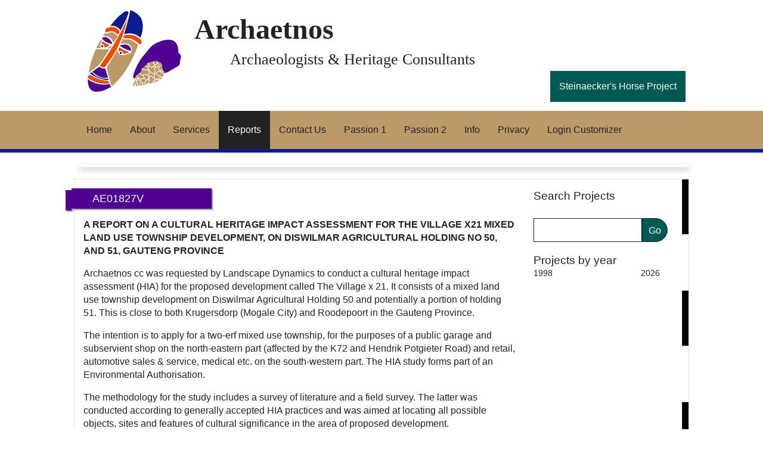

--- FILE ---
content_type: text/html; charset=UTF-8
request_url: https://www.archaetnos.co.za/ae01827v/2018/
body_size: 39569
content:
<!DOCTYPE html>
<!--[if lt IE 7 ]><html lang="en-GB" class="no-js ie ie6 lte7 lte8 lte9"><![endif]-->
<!--[if IE 7 ]><html lang="en-GB" class="no-js ie ie7 lte7 lte8 lte9"><![endif]-->
<!--[if IE 8 ]><html lang="en-GB" class="no-js ie ie8 lte8 lte9"><![endif]-->
<!--[if IE 9 ]><html lang="en-GB" class="no-js ie ie9 lte9"><![endif]-->
<!--[if (gt IE 9)|!(IE)]><!--><html lang="en-GB" class="no-js"><!--<![endif]-->
	<head>
		
		<meta charset="UTF-8" />
		<title>AE01827V | Archaetnos</title>
		<link rel="profile" href="http://gmpg.org/xfn/11" />
		<link rel="stylesheet" href="https://archaetnos.b-cdn.net/wp-content/themes/Archaetnos/style.css" />
		<link rel="pingback" href="https://www.archaetnos.co.za/xmlrpc.php" />

				<script type="text/javascript">

		  var _gaq = _gaq || [];
		  _gaq.push(['_setAccount', 'UA-34352596-1']);
		  _gaq.push(['_trackPageview']);

		  (function() {
		    var ga = document.createElement('script'); ga.type = 'text/javascript'; ga.async = true;
		    ga.src = ('https:' == document.location.protocol ? 'https://ssl' : 'http://www') + '.google-analytics.com/ga.js';
		    var s = document.getElementsByTagName('script')[0]; s.parentNode.insertBefore(ga, s);
		  })();

		</script>
		
		<script type="text/javascript">
			
			archived_year = '2018';
		</script>
		<meta name='robots' content='max-image-preview:large' />
<link rel='preconnect' href='https://archaetnos.b-cdn.net' />
<link rel="alternate" type="application/rss+xml" title="Archaetnos &raquo; Feed" href="https://www.archaetnos.co.za/feed/" />
<link rel="alternate" type="application/rss+xml" title="Archaetnos &raquo; Comments Feed" href="https://www.archaetnos.co.za/comments/feed/" />
<link rel="alternate" title="oEmbed (JSON)" type="application/json+oembed" href="https://www.archaetnos.co.za/wp-json/oembed/1.0/embed?url=https%3A%2F%2Fwww.archaetnos.co.za%2Fae01827v%2F2018%2F" />
<link rel="alternate" title="oEmbed (XML)" type="text/xml+oembed" href="https://www.archaetnos.co.za/wp-json/oembed/1.0/embed?url=https%3A%2F%2Fwww.archaetnos.co.za%2Fae01827v%2F2018%2F&#038;format=xml" />
<!--[if lt IE 9]>
	<script src="//html5shiv.googlecode.com/svn/trunk/html5.js" onload="window.ieshiv=true;"></script>
	<script>!window.ieshiv && document.write(unescape('%3Cscript src="https://archaetnos.b-cdn.net/wp-content/themes/Archaetnos/js/ieshiv.js"%3E%3C/script%3E'))</script>
<![endif]-->
<style id='wp-img-auto-sizes-contain-inline-css' type='text/css'>
img:is([sizes=auto i],[sizes^="auto," i]){contain-intrinsic-size:3000px 1500px}
/*# sourceURL=wp-img-auto-sizes-contain-inline-css */
</style>
<link rel='stylesheet' id='main-styles-css' href='https://archaetnos.b-cdn.net/wp-content/themes/Archaetnos/css/main-styles.css?v=0.5&#038;ver=6.9' type='text/css' media='all' />
<link rel='stylesheet' id='bjqs-style-css' href='https://archaetnos.b-cdn.net/wp-content/themes/Archaetnos/css/basic-jquery-slider.css?ver=6.9' type='text/css' media='all' />
<link rel='stylesheet' id='dashicons-css' href='https://archaetnos.b-cdn.net/wp-includes/css/dashicons.min.css?ver=6.9' type='text/css' media='all' />
<link rel='stylesheet' id='thickbox-css' href='https://archaetnos.b-cdn.net/wp-includes/js/thickbox/thickbox.css?ver=6.9' type='text/css' media='all' />
<link rel='stylesheet' id='jq-ui-slider-style-css' href='https://archaetnos.b-cdn.net/wp-content/themes/Archaetnos/css/ui-lightness/jquery-ui-1.8.23.custom.css?ver=6.9' type='text/css' media='all' />
<style id='wp-emoji-styles-inline-css' type='text/css'>

	img.wp-smiley, img.emoji {
		display: inline !important;
		border: none !important;
		box-shadow: none !important;
		height: 1em !important;
		width: 1em !important;
		margin: 0 0.07em !important;
		vertical-align: -0.1em !important;
		background: none !important;
		padding: 0 !important;
	}
/*# sourceURL=wp-emoji-styles-inline-css */
</style>
<style id='wp-block-library-inline-css' type='text/css'>
:root{--wp-block-synced-color:#7a00df;--wp-block-synced-color--rgb:122,0,223;--wp-bound-block-color:var(--wp-block-synced-color);--wp-editor-canvas-background:#ddd;--wp-admin-theme-color:#007cba;--wp-admin-theme-color--rgb:0,124,186;--wp-admin-theme-color-darker-10:#006ba1;--wp-admin-theme-color-darker-10--rgb:0,107,160.5;--wp-admin-theme-color-darker-20:#005a87;--wp-admin-theme-color-darker-20--rgb:0,90,135;--wp-admin-border-width-focus:2px}@media (min-resolution:192dpi){:root{--wp-admin-border-width-focus:1.5px}}.wp-element-button{cursor:pointer}:root .has-very-light-gray-background-color{background-color:#eee}:root .has-very-dark-gray-background-color{background-color:#313131}:root .has-very-light-gray-color{color:#eee}:root .has-very-dark-gray-color{color:#313131}:root .has-vivid-green-cyan-to-vivid-cyan-blue-gradient-background{background:linear-gradient(135deg,#00d084,#0693e3)}:root .has-purple-crush-gradient-background{background:linear-gradient(135deg,#34e2e4,#4721fb 50%,#ab1dfe)}:root .has-hazy-dawn-gradient-background{background:linear-gradient(135deg,#faaca8,#dad0ec)}:root .has-subdued-olive-gradient-background{background:linear-gradient(135deg,#fafae1,#67a671)}:root .has-atomic-cream-gradient-background{background:linear-gradient(135deg,#fdd79a,#004a59)}:root .has-nightshade-gradient-background{background:linear-gradient(135deg,#330968,#31cdcf)}:root .has-midnight-gradient-background{background:linear-gradient(135deg,#020381,#2874fc)}:root{--wp--preset--font-size--normal:16px;--wp--preset--font-size--huge:42px}.has-regular-font-size{font-size:1em}.has-larger-font-size{font-size:2.625em}.has-normal-font-size{font-size:var(--wp--preset--font-size--normal)}.has-huge-font-size{font-size:var(--wp--preset--font-size--huge)}.has-text-align-center{text-align:center}.has-text-align-left{text-align:left}.has-text-align-right{text-align:right}.has-fit-text{white-space:nowrap!important}#end-resizable-editor-section{display:none}.aligncenter{clear:both}.items-justified-left{justify-content:flex-start}.items-justified-center{justify-content:center}.items-justified-right{justify-content:flex-end}.items-justified-space-between{justify-content:space-between}.screen-reader-text{border:0;clip-path:inset(50%);height:1px;margin:-1px;overflow:hidden;padding:0;position:absolute;width:1px;word-wrap:normal!important}.screen-reader-text:focus{background-color:#ddd;clip-path:none;color:#444;display:block;font-size:1em;height:auto;left:5px;line-height:normal;padding:15px 23px 14px;text-decoration:none;top:5px;width:auto;z-index:100000}html :where(.has-border-color){border-style:solid}html :where([style*=border-top-color]){border-top-style:solid}html :where([style*=border-right-color]){border-right-style:solid}html :where([style*=border-bottom-color]){border-bottom-style:solid}html :where([style*=border-left-color]){border-left-style:solid}html :where([style*=border-width]){border-style:solid}html :where([style*=border-top-width]){border-top-style:solid}html :where([style*=border-right-width]){border-right-style:solid}html :where([style*=border-bottom-width]){border-bottom-style:solid}html :where([style*=border-left-width]){border-left-style:solid}html :where(img[class*=wp-image-]){height:auto;max-width:100%}:where(figure){margin:0 0 1em}html :where(.is-position-sticky){--wp-admin--admin-bar--position-offset:var(--wp-admin--admin-bar--height,0px)}@media screen and (max-width:600px){html :where(.is-position-sticky){--wp-admin--admin-bar--position-offset:0px}}

/*# sourceURL=wp-block-library-inline-css */
</style><style id='global-styles-inline-css' type='text/css'>
:root{--wp--preset--aspect-ratio--square: 1;--wp--preset--aspect-ratio--4-3: 4/3;--wp--preset--aspect-ratio--3-4: 3/4;--wp--preset--aspect-ratio--3-2: 3/2;--wp--preset--aspect-ratio--2-3: 2/3;--wp--preset--aspect-ratio--16-9: 16/9;--wp--preset--aspect-ratio--9-16: 9/16;--wp--preset--color--black: #000000;--wp--preset--color--cyan-bluish-gray: #abb8c3;--wp--preset--color--white: #ffffff;--wp--preset--color--pale-pink: #f78da7;--wp--preset--color--vivid-red: #cf2e2e;--wp--preset--color--luminous-vivid-orange: #ff6900;--wp--preset--color--luminous-vivid-amber: #fcb900;--wp--preset--color--light-green-cyan: #7bdcb5;--wp--preset--color--vivid-green-cyan: #00d084;--wp--preset--color--pale-cyan-blue: #8ed1fc;--wp--preset--color--vivid-cyan-blue: #0693e3;--wp--preset--color--vivid-purple: #9b51e0;--wp--preset--gradient--vivid-cyan-blue-to-vivid-purple: linear-gradient(135deg,rgb(6,147,227) 0%,rgb(155,81,224) 100%);--wp--preset--gradient--light-green-cyan-to-vivid-green-cyan: linear-gradient(135deg,rgb(122,220,180) 0%,rgb(0,208,130) 100%);--wp--preset--gradient--luminous-vivid-amber-to-luminous-vivid-orange: linear-gradient(135deg,rgb(252,185,0) 0%,rgb(255,105,0) 100%);--wp--preset--gradient--luminous-vivid-orange-to-vivid-red: linear-gradient(135deg,rgb(255,105,0) 0%,rgb(207,46,46) 100%);--wp--preset--gradient--very-light-gray-to-cyan-bluish-gray: linear-gradient(135deg,rgb(238,238,238) 0%,rgb(169,184,195) 100%);--wp--preset--gradient--cool-to-warm-spectrum: linear-gradient(135deg,rgb(74,234,220) 0%,rgb(151,120,209) 20%,rgb(207,42,186) 40%,rgb(238,44,130) 60%,rgb(251,105,98) 80%,rgb(254,248,76) 100%);--wp--preset--gradient--blush-light-purple: linear-gradient(135deg,rgb(255,206,236) 0%,rgb(152,150,240) 100%);--wp--preset--gradient--blush-bordeaux: linear-gradient(135deg,rgb(254,205,165) 0%,rgb(254,45,45) 50%,rgb(107,0,62) 100%);--wp--preset--gradient--luminous-dusk: linear-gradient(135deg,rgb(255,203,112) 0%,rgb(199,81,192) 50%,rgb(65,88,208) 100%);--wp--preset--gradient--pale-ocean: linear-gradient(135deg,rgb(255,245,203) 0%,rgb(182,227,212) 50%,rgb(51,167,181) 100%);--wp--preset--gradient--electric-grass: linear-gradient(135deg,rgb(202,248,128) 0%,rgb(113,206,126) 100%);--wp--preset--gradient--midnight: linear-gradient(135deg,rgb(2,3,129) 0%,rgb(40,116,252) 100%);--wp--preset--font-size--small: 13px;--wp--preset--font-size--medium: 20px;--wp--preset--font-size--large: 36px;--wp--preset--font-size--x-large: 42px;--wp--preset--spacing--20: 0.44rem;--wp--preset--spacing--30: 0.67rem;--wp--preset--spacing--40: 1rem;--wp--preset--spacing--50: 1.5rem;--wp--preset--spacing--60: 2.25rem;--wp--preset--spacing--70: 3.38rem;--wp--preset--spacing--80: 5.06rem;--wp--preset--shadow--natural: 6px 6px 9px rgba(0, 0, 0, 0.2);--wp--preset--shadow--deep: 12px 12px 50px rgba(0, 0, 0, 0.4);--wp--preset--shadow--sharp: 6px 6px 0px rgba(0, 0, 0, 0.2);--wp--preset--shadow--outlined: 6px 6px 0px -3px rgb(255, 255, 255), 6px 6px rgb(0, 0, 0);--wp--preset--shadow--crisp: 6px 6px 0px rgb(0, 0, 0);}:where(.is-layout-flex){gap: 0.5em;}:where(.is-layout-grid){gap: 0.5em;}body .is-layout-flex{display: flex;}.is-layout-flex{flex-wrap: wrap;align-items: center;}.is-layout-flex > :is(*, div){margin: 0;}body .is-layout-grid{display: grid;}.is-layout-grid > :is(*, div){margin: 0;}:where(.wp-block-columns.is-layout-flex){gap: 2em;}:where(.wp-block-columns.is-layout-grid){gap: 2em;}:where(.wp-block-post-template.is-layout-flex){gap: 1.25em;}:where(.wp-block-post-template.is-layout-grid){gap: 1.25em;}.has-black-color{color: var(--wp--preset--color--black) !important;}.has-cyan-bluish-gray-color{color: var(--wp--preset--color--cyan-bluish-gray) !important;}.has-white-color{color: var(--wp--preset--color--white) !important;}.has-pale-pink-color{color: var(--wp--preset--color--pale-pink) !important;}.has-vivid-red-color{color: var(--wp--preset--color--vivid-red) !important;}.has-luminous-vivid-orange-color{color: var(--wp--preset--color--luminous-vivid-orange) !important;}.has-luminous-vivid-amber-color{color: var(--wp--preset--color--luminous-vivid-amber) !important;}.has-light-green-cyan-color{color: var(--wp--preset--color--light-green-cyan) !important;}.has-vivid-green-cyan-color{color: var(--wp--preset--color--vivid-green-cyan) !important;}.has-pale-cyan-blue-color{color: var(--wp--preset--color--pale-cyan-blue) !important;}.has-vivid-cyan-blue-color{color: var(--wp--preset--color--vivid-cyan-blue) !important;}.has-vivid-purple-color{color: var(--wp--preset--color--vivid-purple) !important;}.has-black-background-color{background-color: var(--wp--preset--color--black) !important;}.has-cyan-bluish-gray-background-color{background-color: var(--wp--preset--color--cyan-bluish-gray) !important;}.has-white-background-color{background-color: var(--wp--preset--color--white) !important;}.has-pale-pink-background-color{background-color: var(--wp--preset--color--pale-pink) !important;}.has-vivid-red-background-color{background-color: var(--wp--preset--color--vivid-red) !important;}.has-luminous-vivid-orange-background-color{background-color: var(--wp--preset--color--luminous-vivid-orange) !important;}.has-luminous-vivid-amber-background-color{background-color: var(--wp--preset--color--luminous-vivid-amber) !important;}.has-light-green-cyan-background-color{background-color: var(--wp--preset--color--light-green-cyan) !important;}.has-vivid-green-cyan-background-color{background-color: var(--wp--preset--color--vivid-green-cyan) !important;}.has-pale-cyan-blue-background-color{background-color: var(--wp--preset--color--pale-cyan-blue) !important;}.has-vivid-cyan-blue-background-color{background-color: var(--wp--preset--color--vivid-cyan-blue) !important;}.has-vivid-purple-background-color{background-color: var(--wp--preset--color--vivid-purple) !important;}.has-black-border-color{border-color: var(--wp--preset--color--black) !important;}.has-cyan-bluish-gray-border-color{border-color: var(--wp--preset--color--cyan-bluish-gray) !important;}.has-white-border-color{border-color: var(--wp--preset--color--white) !important;}.has-pale-pink-border-color{border-color: var(--wp--preset--color--pale-pink) !important;}.has-vivid-red-border-color{border-color: var(--wp--preset--color--vivid-red) !important;}.has-luminous-vivid-orange-border-color{border-color: var(--wp--preset--color--luminous-vivid-orange) !important;}.has-luminous-vivid-amber-border-color{border-color: var(--wp--preset--color--luminous-vivid-amber) !important;}.has-light-green-cyan-border-color{border-color: var(--wp--preset--color--light-green-cyan) !important;}.has-vivid-green-cyan-border-color{border-color: var(--wp--preset--color--vivid-green-cyan) !important;}.has-pale-cyan-blue-border-color{border-color: var(--wp--preset--color--pale-cyan-blue) !important;}.has-vivid-cyan-blue-border-color{border-color: var(--wp--preset--color--vivid-cyan-blue) !important;}.has-vivid-purple-border-color{border-color: var(--wp--preset--color--vivid-purple) !important;}.has-vivid-cyan-blue-to-vivid-purple-gradient-background{background: var(--wp--preset--gradient--vivid-cyan-blue-to-vivid-purple) !important;}.has-light-green-cyan-to-vivid-green-cyan-gradient-background{background: var(--wp--preset--gradient--light-green-cyan-to-vivid-green-cyan) !important;}.has-luminous-vivid-amber-to-luminous-vivid-orange-gradient-background{background: var(--wp--preset--gradient--luminous-vivid-amber-to-luminous-vivid-orange) !important;}.has-luminous-vivid-orange-to-vivid-red-gradient-background{background: var(--wp--preset--gradient--luminous-vivid-orange-to-vivid-red) !important;}.has-very-light-gray-to-cyan-bluish-gray-gradient-background{background: var(--wp--preset--gradient--very-light-gray-to-cyan-bluish-gray) !important;}.has-cool-to-warm-spectrum-gradient-background{background: var(--wp--preset--gradient--cool-to-warm-spectrum) !important;}.has-blush-light-purple-gradient-background{background: var(--wp--preset--gradient--blush-light-purple) !important;}.has-blush-bordeaux-gradient-background{background: var(--wp--preset--gradient--blush-bordeaux) !important;}.has-luminous-dusk-gradient-background{background: var(--wp--preset--gradient--luminous-dusk) !important;}.has-pale-ocean-gradient-background{background: var(--wp--preset--gradient--pale-ocean) !important;}.has-electric-grass-gradient-background{background: var(--wp--preset--gradient--electric-grass) !important;}.has-midnight-gradient-background{background: var(--wp--preset--gradient--midnight) !important;}.has-small-font-size{font-size: var(--wp--preset--font-size--small) !important;}.has-medium-font-size{font-size: var(--wp--preset--font-size--medium) !important;}.has-large-font-size{font-size: var(--wp--preset--font-size--large) !important;}.has-x-large-font-size{font-size: var(--wp--preset--font-size--x-large) !important;}
/*# sourceURL=global-styles-inline-css */
</style>

<style id='classic-theme-styles-inline-css' type='text/css'>
/*! This file is auto-generated */
.wp-block-button__link{color:#fff;background-color:#32373c;border-radius:9999px;box-shadow:none;text-decoration:none;padding:calc(.667em + 2px) calc(1.333em + 2px);font-size:1.125em}.wp-block-file__button{background:#32373c;color:#fff;text-decoration:none}
/*# sourceURL=/wp-includes/css/classic-themes.min.css */
</style>
<script type="text/javascript" src="https://archaetnos.b-cdn.net/wp-includes/js/jquery/jquery.min.js?ver=3.7.1" id="jquery-core-js"></script>
<script type="text/javascript" src="https://archaetnos.b-cdn.net/wp-includes/js/jquery/jquery-migrate.min.js?ver=3.4.1" id="jquery-migrate-js"></script>
<script type="text/javascript" src="https://archaetnos.b-cdn.net/wp-content/themes/Archaetnos/js/basic-jquery-slider.min.js?ver=6.9" id="bjqs-script-js"></script>
<script type="text/javascript" src="https://archaetnos.b-cdn.net/wp-content/themes/Archaetnos/js/script-starter.js?ver=6.9" id="theme-script-js"></script>
<script type="text/javascript" src="https://archaetnos.b-cdn.net/wp-content/plugins/stopbadbots/assets/js/stopbadbots.js?ver=6.9" id="stopbadbots-main-js-js"></script>
<link rel="https://api.w.org/" href="https://www.archaetnos.co.za/wp-json/" /><link rel="alternate" title="JSON" type="application/json" href="https://www.archaetnos.co.za/wp-json/wp/v2/posts/2699" /><link rel="EditURI" type="application/rsd+xml" title="RSD" href="https://www.archaetnos.co.za/xmlrpc.php?rsd" />

<link rel="canonical" href="https://www.archaetnos.co.za/ae01827v/2018/" />
<link rel='shortlink' href='https://www.archaetnos.co.za/?p=2699' />
        <script type="text/javascript">
            if (typeof jQuery !== 'undefined' && typeof jQuery.migrateWarnings !== 'undefined') {
                jQuery.migrateTrace = true; // Habilitar stack traces
                jQuery.migrateMute = false; // Garantir avisos no console
            }
            let bill_timeout;

            function isBot() {
                const bots = ['crawler', 'spider', 'baidu', 'duckduckgo', 'bot', 'googlebot', 'bingbot', 'facebook', 'slurp', 'twitter', 'yahoo'];
                const userAgent = navigator.userAgent.toLowerCase();
                return bots.some(bot => userAgent.includes(bot));
            }
            const originalConsoleWarn = console.warn; // Armazenar o console.warn original
            const sentWarnings = [];
            const bill_errorQueue = [];
            const slugs = [
                "antibots", "antihacker", "bigdump-restore", "boatdealer", "cardealer",
                "database-backup", "disable-wp-sitemap", "easy-update-urls", "hide-site-title",
                "lazy-load-disable", "multidealer", "real-estate-right-now", "recaptcha-for-all",
                "reportattacks", "restore-classic-widgets", "s3cloud", "site-checkup",
                "stopbadbots", "toolsfors", "toolstruthsocial", "wp-memory", "wptools"
            ];

            function hasSlug(warningMessage) {
                return slugs.some(slug => warningMessage.includes(slug));
            }
            // Sobrescrita de console.warn para capturar avisos JQMigrate
            console.warn = function(message, ...args) {
                // Processar avisos JQMIGRATE
                if (typeof message === 'string' && message.includes('JQMIGRATE')) {
                    if (!sentWarnings.includes(message)) {
                        sentWarnings.push(message);
                        let file = 'unknown';
                        let line = '0';
                        try {
                            const stackTrace = new Error().stack.split('\n');
                            for (let i = 1; i < stackTrace.length && i < 10; i++) {
                                const match = stackTrace[i].match(/at\s+.*?\((.*):(\d+):(\d+)\)/) ||
                                    stackTrace[i].match(/at\s+(.*):(\d+):(\d+)/);
                                if (match && match[1].includes('.js') &&
                                    !match[1].includes('jquery-migrate.js') &&
                                    !match[1].includes('jquery.js')) {
                                    file = match[1];
                                    line = match[2];
                                    break;
                                }
                            }
                        } catch (e) {
                            // Ignorar erros
                        }
                        const warningMessage = message.replace('JQMIGRATE:', 'Error:').trim() + ' - URL: ' + file + ' - Line: ' + line;
                        if (!hasSlug(warningMessage)) {
                            bill_errorQueue.push(warningMessage);
                            handleErrorQueue();
                        }
                    }
                }
                // Repassar todas as mensagens para o console.warn original
                originalConsoleWarn.apply(console, [message, ...args]);
            };
            //originalConsoleWarn.apply(console, arguments);
            // Restaura o console.warn original após 6 segundos
            setTimeout(() => {
                console.warn = originalConsoleWarn;
            }, 6000);

            function handleErrorQueue() {
                // Filtrar mensagens de bots antes de processar
                if (isBot()) {
                    bill_errorQueue = []; // Limpar a fila se for bot
                    return;
                }
                if (bill_errorQueue.length >= 5) {
                    sendErrorsToServer();
                } else {
                    clearTimeout(bill_timeout);
                    bill_timeout = setTimeout(sendErrorsToServer, 7000);
                }
            }

            function sendErrorsToServer() {
                if (bill_errorQueue.length > 0) {
                    const message = bill_errorQueue.join(' | ');
                    //console.log('[Bill Catch] Enviando ao Servidor:', message); // Log temporário para depuração
                    const xhr = new XMLHttpRequest();
                    const nonce = 'bcfb6c8e67';
                    const ajax_url = 'https://www.archaetnos.co.za/wp-admin/admin-ajax.php?action=bill_minozzi_js_error_catched&_wpnonce=bcfb6c8e67';
                    xhr.open('POST', encodeURI(ajax_url));
                    xhr.setRequestHeader('Content-Type', 'application/x-www-form-urlencoded');
                    xhr.send('action=bill_minozzi_js_error_catched&_wpnonce=' + nonce + '&bill_js_error_catched=' + encodeURIComponent(message));
                    // bill_errorQueue = [];
                    bill_errorQueue.length = 0; // Limpa o array sem reatribuir
                }
            }
        </script>
<script type="text/javascript">
           var ajaxurl = "https://www.archaetnos.co.za/wp-admin/admin-ajax.php";
         </script><style type="text/css" id="custom-background-css">
body.custom-background { background-color: #ffffff; }
</style>
		</head>

	<body class="wp-singular post-template-default single single-post postid-2699 single-format-standard custom-background wp-theme-Archaetnos">
		<header role="banner">
			<img src="https://archaetnos.b-cdn.net/wp-content/themes/Archaetnos/images/logo.png" title="Archaetnos" alt="Archaetnos" />

			<div>
				<h1><a href="https://www.archaetnos.co.za/" title="Archaetnos" rel="home">Archaetnos</a></h1>
				<p>Archaeologists &amp; Heritage Consultants</p>
			</div>

			<div class="passion"><a href="https://www.archaetnos.co.za/our-passion/">Steinaecker's Horse Project</a></div>
		</header>

		<nav id="access" role="navigation">

		  			<a id="skip" href="#content" title="Skip to content">Skip to content</a>
						<div class="menu-header"><ul id="menu-main-navigation" class="menu"><li id="menu-item-26" class="menu-item menu-item-type-post_type menu-item-object-page menu-item-home menu-item-26"><a href="https://www.archaetnos.co.za/">Home</a></li>
<li id="menu-item-25" class="menu-item menu-item-type-post_type menu-item-object-page menu-item-25"><a href="https://www.archaetnos.co.za/about-us/">About</a></li>
<li id="menu-item-24" class="menu-item menu-item-type-post_type menu-item-object-page menu-item-24"><a href="https://www.archaetnos.co.za/services/">Services</a></li>
<li id="menu-item-23" class="menu-item menu-item-type-post_type menu-item-object-page current_page_parent menu-item-23"><a href="https://www.archaetnos.co.za/reports/">Reports</a></li>
<li id="menu-item-22" class="menu-item menu-item-type-post_type menu-item-object-page menu-item-22"><a href="https://www.archaetnos.co.za/contact-us/">Contact Us</a></li>
<li id="menu-item-21" class="menu-item menu-item-type-post_type menu-item-object-page menu-item-21"><a href="https://www.archaetnos.co.za/our-passion/">Passion 1</a></li>
<li id="menu-item-3199" class="menu-item menu-item-type-post_type menu-item-object-page menu-item-3199"><a href="https://www.archaetnos.co.za/the-archaetnos-passion-2/">Passion 2</a></li>
<li id="menu-item-20" class="menu-item menu-item-type-post_type menu-item-object-page menu-item-20"><a href="https://www.archaetnos.co.za/associated-info/">Info</a></li>
<li id="menu-item-3214" class="menu-item menu-item-type-post_type menu-item-object-page menu-item-3214"><a href="https://www.archaetnos.co.za/privacy-policy/">Privacy</a></li>
<li id="menu-item-3438" class="menu-item menu-item-type-post_type menu-item-object-page menu-item-3438"><a href="https://www.archaetnos.co.za/login-customizer/">Login Customizer</a></li>
</ul></div>
		</nav><!-- #access -->

			<div class="slider-wrapper">
		<div class="slider">
			<ul class="bjqs">
			<li><img width="1020" height="330" src="https://archaetnos.b-cdn.net/wp-content/uploads/2012/08/reports1.jpg" class="attachment-1020x330 size-1020x330 wp-post-image" alt="" title="" decoding="async" fetchpriority="high" srcset="https://archaetnos.b-cdn.net/wp-content/uploads/2012/08/reports1.jpg 900w, https://archaetnos.b-cdn.net/wp-content/uploads/2012/08/reports1-300x97.jpg 300w" sizes="(max-width: 900px) 100vw, 900px" /><span class="line"></span></li>			</ul>
		</div>
	</div>

		<section id="content" class="" role="main">

<section class="sidebar-right">

	<h3>Search Projects</h3>

	<form class="search" action="https://www.archaetnos.co.za">

		<input type="text" name="s" id="s" />
		<input type="submit" value="Go" id="proj-search" />

		<br class="clearfix">
	</form>

	<h3>Projects by year</h3>
	<form class="search-by-year" action="#">

		
		<div id="project-year" name="project-year">
			<div class="min">1998</div>
			<div class="max">2026</div>

			<input id="year" name="year" type="hidden" editable="false">
				</div>

		<br class="clearfix">
	</form>

</section>

	<div class="projects-wrap">

		<div id="primary" class="site-content">

				
					
					<h2><span class="lint">&nbsp;</span>AE01827V </h2>


					<p><strong>A REPORT ON A CULTURAL HERITAGE IMPACT ASSESSMENT FOR THE VILLAGE X21 MIXED LAND USE TOWNSHIP DEVELOPMENT, ON DISWILMAR AGRICULTURAL HOLDING NO 50, AND 51, GAUTENG PROVINCE</strong></p>
<p><span id="more-2699"></span></p>
<p>Archaetnos cc was requested by Landscape Dynamics to conduct a cultural heritage impact assessment (HIA) for the proposed development called The Village x 21. It consists of a mixed land use township development on Diswilmar Agricultural Holding 50 and potentially a portion of holding 51. This is close to both Krugersdorp (Mogale City) and Roodepoort in the Gauteng Province.</p>
<p>The intention is to apply for a two-erf mixed use township, for the purposes of a public garage and subservient shop on the north-eastern part (affected by the K72 and Hendrik Potgieter Road) and retail, automotive sales &amp; service, medical etc. on the south-western part. The HIA study forms part of an Environmental Authorisation.</p>
<p>The methodology for the study includes a survey of literature and a field survey. The latter was conducted according to generally accepted HIA practices and was aimed at locating all possible objects, sites and features of cultural significance in the area of proposed development.</p>
<p>If required, the location/position of any site was determined by means of a Global Positioning System (GPS), while photographs were also taken where needed.  The survey was undertaken by doing a physical survey via off-road vehicle and on foot and covered as much as possible of the area to be studied. Certain factors, such as accessibility, density of vegetation, etc. may however influence the coverage.</p>
<p>All sites, objects, features and structures identified were documented according to the general minimum standards accepted by the archaeological profession. Co-ordinates of individual localities were determined by means of the Global Positioning System (GPS). The information was added to the description in order to facilitate the identification of each locality.</p>
<p>During the survey no sites of cultural heritage significance were identified. No comments were received during public consultation.</p>
<p>The following is recommended:</p>
<p><strong> </strong></p>
<ul>
<li>This report is seen as ample mitigation.</li>
</ul>
<ul>
<li>The development may however only continue after receiving the necessary comments from the Gauteng Provincial Heritage Resources Authority and implementing their decision.</li>
</ul>
<ul>
<li>It should be noted that the subterranean presence of archaeological and/or historical sites, features or artifacts is always a distinct possibility. It may only become known later on. Therefore, operating controls and monitoring should be introduced, aimed at the possible unearthing of such features. Care should therefore be taken when development commences that if any of these are discovered, a qualified archaeologist be called in to investigate the occurrence.</li>
</ul>
<p>It is also important to take cognizance that it is the client’s responsibility to do the submission of this report to the relevant Heritage Resources Agency. No work on site may commence before receiving the necessary comments from them.</p>

					<h3>Report by</h3>
					<p></p>


					
				
		</div><!-- #primary .site-content -->

	</div><!-- .projects-wrap -->


			<br class="clearfix">
		</section><!-- #content -->

		<footer class="main" role="contentinfo">

			<div class="center">
							<nav>
					<h5>Quick Links</h5>
					<ul>
						<li class="page_item page-item-7"><a href="https://www.archaetnos.co.za/about-us/">About Archaetnos</a></li>
<li class="page_item page-item-17"><a href="https://www.archaetnos.co.za/associated-info/">Associated Info</a></li>
<li class="page_item page-item-13"><a href="https://www.archaetnos.co.za/contact-us/">Contact Us</a></li>
<li class="page_item page-item-5"><a href="https://www.archaetnos.co.za/">Home</a></li>
<li class="page_item page-item-3437"><a href="https://www.archaetnos.co.za/login-customizer/">Login Customizer</a></li>
<li class="page_item page-item-3213"><a href="https://www.archaetnos.co.za/privacy-policy/">Privacy Policy</a></li>
<li class="page_item page-item-11 current_page_parent"><a href="https://www.archaetnos.co.za/reports/">Reports</a></li>
<li class="page_item page-item-9"><a href="https://www.archaetnos.co.za/services/">Services</a></li>
<li class="page_item page-item-15"><a href="https://www.archaetnos.co.za/our-passion/">The Archaetnos Passion 1</a></li>
<li class="page_item page-item-3195"><a href="https://www.archaetnos.co.za/the-archaetnos-passion-2/">The Archaetnos Passion 2</a></li>
					</ul>
				</nav>

				<nav>
					<h5>Related Sites</h5>
					<ul class="related">
<li><a href="http://www.heritageworx.co.za/">Heritageworx</a></li>
						<li><a href="http://www.archaeology.org.za">South African Archaeological Society</a> - Transvaal Branch</li>
						<li><a href="http://samilitaryhistory.org">The South African Military History Society</a></li>
						<li><a href="http://www.anglo-boer.co.za/">Anglo Boer War Museum</a></li>
						<li><a href="http://www.ditsong.org.za/militaryhistory.htm">South African National Museum of Military History</a></li>
						<li><a href="http://www.ditsong.org.za/culturalhistory.htm">Ditsong Cultural History Museum</a></li>
						<li><a href="http://www.asapa.org.za/">Association of Southern African Professional Archaeologists</a></li>
						<li><a href="http://www.sahra.org.za/">South African Heritage Resource Agency</a></li>
						<li><a href="http://www.sanparks.co.za/">South Africa National Parks - SANParks</a></li>
					</ul>
				</nav>

			<div class='form-wrap'><form id='contact_form' action='#' method='POST'><h5>Get in touch</h5>            <div class="input-wrap textarea">
        <textarea placeholder='Comments' id='_comments' name='_comments' class='email' data-placeholder='Comments' ></textarea>            </div><!-- .input-wrap -->
                    <div class="input-wrap text">
        <input placeholder='Name' type='text' id='_name' name='_name' value='' class='text required' data-placeholder='Name' />            </div><!-- .input-wrap -->
                    <div class="input-wrap text">
        <input placeholder='Telephone Number' type='text' id='_telephone_number' name='_telephone_number' value='' class='tel required' data-placeholder='Telephone Number' />            </div><!-- .input-wrap -->
                    <div class="input-wrap text">
        <input placeholder='Email' type='text' id='_email' name='_email' value='' class='email required' data-placeholder='Email' />            </div><!-- .input-wrap -->
                        
                <div class="input-wrap submit">
                    <input type="submit" id="contact_form" name="contact_form" value="Submit" />
                </div><!-- .input-wrap -->

                            </form>

                    </div><!-- .form-wrap -->
    			</div>

		</footer><!-- footer -->


		<script type="text/javascript">

			siteurl = 'https://www.archaetnos.co.za';

		</script>
<script type="speculationrules">
{"prefetch":[{"source":"document","where":{"and":[{"href_matches":"/*"},{"not":{"href_matches":["/wp-*.php","/wp-admin/*","/wp-content/uploads/*","/wp-content/*","/wp-content/plugins/*","/wp-content/themes/Archaetnos/*","/*\\?(.+)"]}},{"not":{"selector_matches":"a[rel~=\"nofollow\"]"}},{"not":{"selector_matches":".no-prefetch, .no-prefetch a"}}]},"eagerness":"conservative"}]}
</script>
<script type="text/javascript" id="thickbox-js-extra">
/* <![CDATA[ */
var thickboxL10n = {"next":"Next \u003E","prev":"\u003C Prev","image":"Image","of":"of","close":"Close","noiframes":"This feature requires inline frames. You have iframes disabled or your browser does not support them.","loadingAnimation":"https://archaetnos.b-cdn.net/wp-includes/js/thickbox/loadingAnimation.gif"};
//# sourceURL=thickbox-js-extra
/* ]]> */
</script>
<script type="text/javascript" src="https://archaetnos.b-cdn.net/wp-includes/js/thickbox/thickbox.js?ver=3.1-20121105" id="thickbox-js"></script>
<script type="text/javascript" src="https://archaetnos.b-cdn.net/wp-includes/js/jquery/ui/core.min.js?ver=1.13.3" id="jquery-ui-core-js"></script>
<script type="text/javascript" src="https://archaetnos.b-cdn.net/wp-includes/js/jquery/ui/mouse.min.js?ver=1.13.3" id="jquery-ui-mouse-js"></script>
<script type="text/javascript" src="https://archaetnos.b-cdn.net/wp-includes/js/jquery/ui/slider.min.js?ver=1.13.3" id="jquery-ui-slider-js"></script>
<script type="text/javascript" src="https://archaetnos.b-cdn.net/wp-includes/js/comment-reply.min.js?ver=6.9" id="comment-reply-js" async="async" data-wp-strategy="async" fetchpriority="low"></script>
<script type="text/javascript" src="https://archaetnos.b-cdn.net/wp-content/plugins/stopbadbots/assets/js/stopbadbots_fingerprint.js" id="sbb-scripts-js"></script>
<script id="wp-emoji-settings" type="application/json">
{"baseUrl":"https://s.w.org/images/core/emoji/17.0.2/72x72/","ext":".png","svgUrl":"https://s.w.org/images/core/emoji/17.0.2/svg/","svgExt":".svg","source":{"concatemoji":"https://archaetnos.b-cdn.net/wp-includes/js/wp-emoji-release.min.js?ver=6.9"}}
</script>
<script type="module">
/* <![CDATA[ */
/*! This file is auto-generated */
const a=JSON.parse(document.getElementById("wp-emoji-settings").textContent),o=(window._wpemojiSettings=a,"wpEmojiSettingsSupports"),s=["flag","emoji"];function i(e){try{var t={supportTests:e,timestamp:(new Date).valueOf()};sessionStorage.setItem(o,JSON.stringify(t))}catch(e){}}function c(e,t,n){e.clearRect(0,0,e.canvas.width,e.canvas.height),e.fillText(t,0,0);t=new Uint32Array(e.getImageData(0,0,e.canvas.width,e.canvas.height).data);e.clearRect(0,0,e.canvas.width,e.canvas.height),e.fillText(n,0,0);const a=new Uint32Array(e.getImageData(0,0,e.canvas.width,e.canvas.height).data);return t.every((e,t)=>e===a[t])}function p(e,t){e.clearRect(0,0,e.canvas.width,e.canvas.height),e.fillText(t,0,0);var n=e.getImageData(16,16,1,1);for(let e=0;e<n.data.length;e++)if(0!==n.data[e])return!1;return!0}function u(e,t,n,a){switch(t){case"flag":return n(e,"\ud83c\udff3\ufe0f\u200d\u26a7\ufe0f","\ud83c\udff3\ufe0f\u200b\u26a7\ufe0f")?!1:!n(e,"\ud83c\udde8\ud83c\uddf6","\ud83c\udde8\u200b\ud83c\uddf6")&&!n(e,"\ud83c\udff4\udb40\udc67\udb40\udc62\udb40\udc65\udb40\udc6e\udb40\udc67\udb40\udc7f","\ud83c\udff4\u200b\udb40\udc67\u200b\udb40\udc62\u200b\udb40\udc65\u200b\udb40\udc6e\u200b\udb40\udc67\u200b\udb40\udc7f");case"emoji":return!a(e,"\ud83e\u1fac8")}return!1}function f(e,t,n,a){let r;const o=(r="undefined"!=typeof WorkerGlobalScope&&self instanceof WorkerGlobalScope?new OffscreenCanvas(300,150):document.createElement("canvas")).getContext("2d",{willReadFrequently:!0}),s=(o.textBaseline="top",o.font="600 32px Arial",{});return e.forEach(e=>{s[e]=t(o,e,n,a)}),s}function r(e){var t=document.createElement("script");t.src=e,t.defer=!0,document.head.appendChild(t)}a.supports={everything:!0,everythingExceptFlag:!0},new Promise(t=>{let n=function(){try{var e=JSON.parse(sessionStorage.getItem(o));if("object"==typeof e&&"number"==typeof e.timestamp&&(new Date).valueOf()<e.timestamp+604800&&"object"==typeof e.supportTests)return e.supportTests}catch(e){}return null}();if(!n){if("undefined"!=typeof Worker&&"undefined"!=typeof OffscreenCanvas&&"undefined"!=typeof URL&&URL.createObjectURL&&"undefined"!=typeof Blob)try{var e="postMessage("+f.toString()+"("+[JSON.stringify(s),u.toString(),c.toString(),p.toString()].join(",")+"));",a=new Blob([e],{type:"text/javascript"});const r=new Worker(URL.createObjectURL(a),{name:"wpTestEmojiSupports"});return void(r.onmessage=e=>{i(n=e.data),r.terminate(),t(n)})}catch(e){}i(n=f(s,u,c,p))}t(n)}).then(e=>{for(const n in e)a.supports[n]=e[n],a.supports.everything=a.supports.everything&&a.supports[n],"flag"!==n&&(a.supports.everythingExceptFlag=a.supports.everythingExceptFlag&&a.supports[n]);var t;a.supports.everythingExceptFlag=a.supports.everythingExceptFlag&&!a.supports.flag,a.supports.everything||((t=a.source||{}).concatemoji?r(t.concatemoji):t.wpemoji&&t.twemoji&&(r(t.twemoji),r(t.wpemoji)))});
//# sourceURL=https://www.archaetnos.co.za/wp-includes/js/wp-emoji-loader.min.js
/* ]]> */
</script>

	</body>
</html>

--- FILE ---
content_type: text/css
request_url: https://archaetnos.b-cdn.net/wp-content/themes/Archaetnos/css/main-styles.css?v=0.5&ver=6.9
body_size: 2268
content:
.lte9 .slider-wrapper,
.lte9 #content img,
.lte9 h2 {
  position: relative;
  behavior: url(http://192.168.1.111/archaetnos/wp-content/themes/Archaetnos/PIE/pie.htc); }

body {
  background: #f1f1f1; }

h1, h2, h3, h4, h5, h6 {
  font-weight: bold;
  clear: both; }

h1:first-child,
h2:first-child,
h3:first-child,
h4:first-child,
h5:first-child,
h6:first-child {
  margin-top: 0; }

a:link {
  text-decoration: none;
  color: #005952; }
a:visited {
  color: #00a194; }
a:hover {
  text-decoration: underline; }
a:active {
  color: #00a194;
  text-decoration: underline; }

header[role="banner"] {
  margin-top: 15px;
  margin-bottom: 15px;
  overflow: auto;
  position: relative;
  font-family: 'Viner Hand ITC', 'Times New Roman', serif; }
  header[role="banner"] img,
  header[role="banner"] > div {
    float: left; }
  header[role="banner"] h1 {
    font-size: 48px;
    margin-left: 20px;
    margin-bottom: 0; }
    header[role="banner"] h1 a {
      color: #222222;
      text-decoration: none; }
  header[role="banner"] p {
    font-size: 26px;
    margin-left: 80px;
    margin-top: 0; }
  header[role="banner"] .passion {
    float: right;
    position: absolute;
    right: 0;
    bottom: 0; }
    header[role="banner"] .passion a {
      display: block;
      background: #005952;
      padding: 15px;
      font-family: 'Carter One', sans-serif;
      color: #FFF;
      text-decoration: none; }
      header[role="banner"] .passion a:hover {
        background: #008278; }

nav#access {
  clear: both; }

/* Center Align */
header,
div.slider,
.menu-header,
.slider-wrapper,
#content,
.center {
  width: 990px;
  margin: 0 auto;
  padding: 0 15px 15px 15px;
  clear: both; }

.menu-header {
  padding: 0;
  width: 1020px; }

#content {
  background: url(../images/measuring-pipe.jpg) repeat-y 100% 0 white;
  border: 1px solid #e2e2e2;
  padding-top: 15px;
  padding-right: 25px; }
  #content img {
    margin-bottom: 15px;
    border: 2px solid #FFF;
    box-shadow: 2px 2px 4px 0 #B4B4B4; }
  #content .slider img {
    margin-bottom: 0;
    border: none;
    box-shadow: none; }
  #content .alignleft, #content img.alignleft, #content .attachment-thumbnail {
    margin-right: 15px;
    display: inline;
    float: left; }
  #content .alignright, #content img.alignright {
    margin-left: 15px;
    display: inline;
    float: right; }
  #content .aligncenter, #content img.aligncenter {
    margin-right: auto;
    margin-left: auto;
    display: block;
    clear: both; }
  #content .wp-caption {
    background: none;
    border: none;
    padding: 0; }
    #content .wp-caption p {
      margin: 0;
      font-size: 12px; }
    #content .wp-caption + p {
      clear: both; }

nav#access {
  height: 64px;
  background: #bb9969;
  margin-top: 0;
  margin-bottom: 0;
  padding: 0;
  border-bottom: 6px solid #0c1c8d; }
  nav#access li {
    float: left; }
    nav#access li.current_page_item, nav#access li.current_page_parent, nav#access li.current_page_ancestor, nav#access li:hover {
      background: #222222;
      margin-bottom: -2px; }
      nav#access li.current_page_item a, nav#access li.current_page_parent a, nav#access li.current_page_ancestor a, nav#access li:hover a {
        color: white; }
  nav#access a {
    color: #222222;
    display: block;
    height: 100%;
    padding: 0 15px;
    line-height: 64px;
    text-decoration: none; }
  nav#access #skip {
    display: none !important; }

.slider-wrapper {
  background: #222222;
  padding: 0;
  width: 1020px;
  margin-top: 20px;
  margin-bottom: 20px;
  border: 2px solid #FFF;
  box-shadow: 5px 5px 10px 0px #b4b4b4; }
  .slider-wrapper .slider {
    padding: 0; }
  .slider-wrapper img {
    position: relative;
    min-width: 1020px;
    min-height: 330px; }

.bjqs-controls a {
  width: 38px;
  padding: 0 !important;
  height: 73px;
  display: block; }
  .bjqs-controls a::-moz-selection {
    background: none;
    color: none;
    text-shadow: none; }
  .bjqs-controls a::selection {
    background: none;
    color: none;
    text-shadow: none; }
.bjqs-controls .bjqs-prev {
  background: url("../images/arrow-left.png") no-repeat;
  left: -5px; }
.bjqs-controls .bjqs-next {
  background: url("../images/arrow-right.png") no-repeat;
  right: -5px; }

.slider {
  padding: 0;
  position: relative; }
  .slider .bjqs-caption {
    background: #ea4f00;
    opacity: 1; }
  .slider span.line {
    background: #ea4f00;
    opacity: 1;
    padding: 0;
    display: inline-block;
    width: 100%;
    position: absolute;
    bottom: 0;
    left: 0; }

footer.main {
  background: #222222;
  padding: 10px;
  overflow: auto;
  clear: both; }
  footer.main .form-wrap {
    float: right;
    width: 405px;
    color: white; }
  footer.main .input-wrap {
    float: left;
    clear: left; }
  footer.main .input-wrap.textarea,
  footer.main .input-wrap.submit {
    float: right;
    clear: none;
    width: 210px; }
  footer.main h5 {
    clear: none;
    font-size: 16px;
    color: #ea4f00;
    margin: 10px 0; }
  footer.main ul {
    margin: 0 30px 0 0;
    width: 200px;
    font-size: 12px; }
    footer.main ul.related {
      width: auto;
      margin: 0; }
  footer.main li {
    border-top: 1px solid #FFF;
    padding: 5px 0; }
    footer.main li:first-child {
      border: none; }
    footer.main li a {
      color: #FFF;
      text-decoration: none; }
  footer.main nav {
    width: auto;
    float: left; }

.input-wrap {
  width: auto;
  width: 190px; }

input,
textarea,
button {
  border: none;
  background: none; }

input,
textarea {
  background: #FFF;
  margin-top: 5px;
  padding: 0 10px;
  width: 165px;
  height: 38px;
  line-height: 38px;
  border: 1px solid #222222; }

textarea {
  padding: 10px;
  min-height: 60px;
  max-height: 150px;
  max-width: 450px;
  line-height: 18px; }

input[type="submit"],
button,
a.getintouch {
  display: block;
  background: #005952;
  padding: 0;
  color: #FFF;
  width: 190px;
  height: 40px;
  line-height: 40px;
  text-align: center; }
  input[type="submit"]:hover,
  button:hover,
  a.getintouch:hover {
    background: #008278; }

.error {
  color: #ed1c24;
  clear: both;
  margin-top: 5px; }

.blog #content h2,
.single-post #content h2,
.archive #content h2,
.search #content h2 {
  color: #FFF;
  width: auto;
  font-size: 18px;
  font-weight: normal;
  background: #4f0092;
  margin-left: -20px;
  max-width: 200px;
  padding-left: 35px;
  position: relative;
  height: 34px;
  line-height: 34px;
  box-shadow: 2px 2px 2px 0px #888888; }
  .blog #content h2 span.lint,
  .single-post #content h2 span.lint,
  .archive #content h2 span.lint,
  .search #content h2 span.lint {
    position: absolute;
    background: #4f0092;
    display: block;
    width: 10px;
    height: 34px;
    top: 3px;
    left: -10px;
    box-shadow: 2px 2px 2px 0px #888888;
    z-index: -1; }
  .blog #content h2 span.edit,
  .single-post #content h2 span.edit,
  .archive #content h2 span.edit,
  .search #content h2 span.edit {
    display: block;
    float: right;
    margin-right: 15px; }
  .blog #content h2 a,
  .single-post #content h2 a,
  .archive #content h2 a,
  .search #content h2 a {
    color: #FFF;
    text-decoration: none; }
.blog #content h3,
.single-post #content h3,
.archive #content h3,
.search #content h3 {
  font-weight: normal; }
.blog #content .more-link,
.single-post #content .more-link,
.archive #content .more-link,
.search #content .more-link {
  display: block;
  margin-top: 15px;
  font-size: 14px;
  float: right; }
.blog .projects-wrap,
.single-post .projects-wrap,
.archive .projects-wrap,
.search .projects-wrap {
  width: 725px;
  float: left;
  clear: left; }

.blog #content h2:hover,
.single-post #content h2:hover,
.archive #content h2:hover {
  padding-left: 25px;
  padding-right: 10px; }
  .blog #content h2:hover span.lint,
  .single-post #content h2:hover span.lint,
  .archive #content h2:hover span.lint {
    left: -5px; }

.home .status-publish {
  width: 740px;
  float: left;
  clear: left; }
.home .sidebar-right h3 {
  font-size: 16px; }

.sidebar-right {
  float: right;
  width: 235px;
  float: right;
  padding-left: 15px; }
  .sidebar-right #project-year {
    position: relative;
    width: 90%; }
  .sidebar-right input[type="text"] {
    float: left;
    width: 160px; }
  .sidebar-right input[type="submit"] {
    border-radius: 0 20px 20px 0;
    float: left;
    width: auto;
    padding: 0 10px; }
  .sidebar-right a.ui-slider-handle {
    color: #0c1c8d; }
    .sidebar-right a.ui-slider-handle:hover {
      cursor: pointer; }
  .sidebar-right .ui-widget-header {
    background: #0c1c8d; }
  .sidebar-right span.year {
    position: absolute;
    display: block;
    top: 100%;
    left: -10px; }
  .sidebar-right ul {
    margin: 0;
    padding: 0;
    list-style: none; }

article.post footer {
  float: left; }

.newer-projects {
  float: right; }

.older-projects {
  float: left; }

.ie7 nav#access {
  margin-bottom: 20px; }
.ie7 .slider-wrapper li {
  width: 1020px; }
  .ie7 .slider-wrapper li p {
    left: 0; }
.ie7 .form-wrap {
  margin-left: 20px; }
.ie7 footer.main a {
  float: left; }
.ie7 .sidebar-right form.search {
  float: left; }

#project-year {
  background: #0C1C8D; }
  #project-year .ui-slider-range {
    background: url("/css/ui-lightness/images/ui-bg_glass_100_f6f6f6_1x400.png") repeat-x scroll 50% 50% #f6f6f6 !important; }
  #project-year div.min,
  #project-year div.max {
    position: absolute;
    top: -20px;
    font-size: 14px;
    color: #222222; }
    #project-year div.min.min,
    #project-year div.max.min {
      left: 0; }
    #project-year div.min.max,
    #project-year div.max.max {
      right: 0; }


--- FILE ---
content_type: text/css
request_url: https://archaetnos.b-cdn.net/wp-content/themes/Archaetnos/css/basic-jquery-slider.css?ver=6.9
body_size: 328
content:
/* Basic jQuery Slider essential styles */

ul.bjqs{position:relative; list-style:none;padding:0;margin:0;overflow:hidden; display:none;}
li.bjqs-slide{display:none;position:absolute;}

ul.bjqs-controls{list-style:none;margin:0;padding:0;z-index:9999;}

ol.bjqs-markers{list-style:none;margin:0;padding:0;z-index:9999;}
ol.bjqs-markers li{float:left;}

p.bjqs-caption{display:block;width:96%;margin:0;padding:2%;position:absolute;bottom:0;}

/* demo styles */

body{
  background:#f5f5f5;
  font-family: 'Carter One', sans-serif;
}

#container{
  width:980px;
  padding:100px 0;
  margin:0 auto;
  overflow:hidden;
}

#banner {
  height:300px;
  width:700px;
  margin:0 auto;
  position:relative;
  background:#fff;
  border:20px #fff solid;
  box-shadow:0 0 50px rgba(0,0,0,0.5);
}

 ul.bjqs-controls li a{
  display:block;
  padding:5px 10px;
  position:absolute;
  background:#fff;
  color:#fd0100;
  text-decoration:none;
  text-transform:uppercase;
}

a.bjqs-prev{
  left:0;
}

a.bjqs-next{
  right:0;
}

 p.bjqs-caption{
  background:rgba(0,0,0,0.7);
  color:#fff;
  text-align:center;
}

 ol.bjqs-markers{
  position:absolute;
  bottom:-50px;
}

 ol.bjqs-markers li{
  float:left;
  margin:0 3px;
}

 ol.bjqs-markers li a{
  display:block;
  height:10px;
  width:10px;
  border:4px solid #fff;
  overflow:hidden;
  text-indent:-9999px;
  background:#000;
  border-radius:10px;
  box-shadow:0 0 50px rgba(0,0,0,0.5);
}

ol.bjqs-markers li.active-marker a{
  background:#fd0100;
}


--- FILE ---
content_type: application/javascript
request_url: https://archaetnos.b-cdn.net/wp-content/themes/Archaetnos/js/script-starter.js?ver=6.9
body_size: 1581
content:
/*
	Any site-specific scripts you might have.
	Note that <html> innately gets a class of "no-js".
	This is to allow you to react to non-JS users.
	Recommend removing that and adding "js" as one of the first things your script does.
	Note that if you are using Modernizr, it already does this for you. :-)
*/

(function($){
	$(document).ready(function(){

		$('html').removeClass('no-js');

		// Focus contact form
		$('.getintouch').click(function(){
			var $input = $('#_name');
			$input
				.fadeOut(200)
				.fadeIn(200)
				.fadeOut(200)
				.fadeIn(200)
				.focus();
		})

		$('#content img').on('click', function(e) {

			var
			img = $(this),
			a = img.parent(),
			url = a.attr('href'),
			img_regex = new RegExp("(jpe?g|png|gif|tiff)$");

			if( typeof url == 'string' && url.match(img_regex) ) {
				tb_show(img.attr('title'), url);
				e.preventDefault();
			}

		});

		//Image/gallery slider
		$(".slider").bjqs({
			// Width + Height used to ensure consistency
			width: 1020,
			height: 330,
			// The type of animation (accespts slide or fade)
			animation: 'slide',
			// The duration in ms of the transition between slides
			animationDuration: 450,
			// Automatically rotate through the slides
			automatic: false,
			// Delay in ms between auto rotation of the slides
			rotationSpeed: 6000,
			// Pause the slider when any elements receive a hover event
			hoverPause: true,
			// Show the manual slider controls
			showControls: true,
			// Center the controls vertically
			centerControls: true,
			// Text to display in next/prev buttons (can accept html)
			nextText: '',
			prevText: '',
			// Show positional markers
			showMarkers: false,
			// Center the positional indicators
			centerMarkers: true,
			// Allow navigation with arrow keys
			keyboardNav: true,
			// Use image title text as caption
			useCaptions: true
		});

		var the_date = new Date();
		var current_year = the_date.getFullYear();
		// var year_input = $( "#year" );
		var handle = {};
		var year_span = {};
		// var h_offset = 0; //handle's offset

		if( $( "#project-year" ).length > 0 )  {
			//Projects search/year slider
			$( "#project-year" ).slider({
				range: "max",
				min: 1998,
				max: current_year,
				value: archived_year, //archived_year gets set in either header.php or gets over written in archive.php when view archived projects/posts
				create: function( event, ui ) {

					handle = $('.ui-slider-handle');
					handle.prepend( '<span class="year" />');
					year_span = handle.find('.year');
					year_span.html(archived_year)

				},
				slide: function( event, ui ) {

					//Update year in the input
					year_span.html( ui.value );
					// year_input.val( ui.value );
				},
				stop: function( event, ui ) {

					var archive_url =  siteurl + '/' + ui.value + '/';

					// window.href = siteurl + '/get-by-year/'
					window.location = archive_url;

					var data = {
						project_year: ui.value
						// project_year: 1994
					}

					// $.post( siteurl + '/get-by-year/', data, function(response) {

					// 	var content = $('.projects-wrap');

					// 	if( response != -1 ) {

					// 		content.fadeOut(400)
					// 					.html(response)
					// 					// .prepend( '<div class="sidebar-right">' + sidebar + '</div>')
					// 					.fadeIn(300)

					// 	} else {
					// 		content.prepend('<div class="error">No results found! </div>')
					// 	}

					// })

				}
			});
		}


	//IE Placeholder fix
	//From: https://gist.github.com/379601
	// Released under MIT license: http://www.opensource.org/licenses/mit-license.php
	$('[placeholder]').focus(function() {
	  var input = $(this);
	  if (input.val() == input.attr('placeholder')) {
	    input.val('');
	    input.removeClass('placeholder');
	  }
	}).blur(function() {
	  var input = $(this);
	  if (input.val() == '' || input.val() == input.attr('placeholder')) {
	    input.addClass('placeholder');
	    input.val(input.attr('placeholder'));
	  }
	}).blur().parents('form').submit(function() {
	  $(this).find('[placeholder]').each(function() {
	    var input = $(this);
	    if (input.val() == input.attr('placeholder')) {
	      input.val('');
	    }
	  })
	});
	})

})(jQuery)

